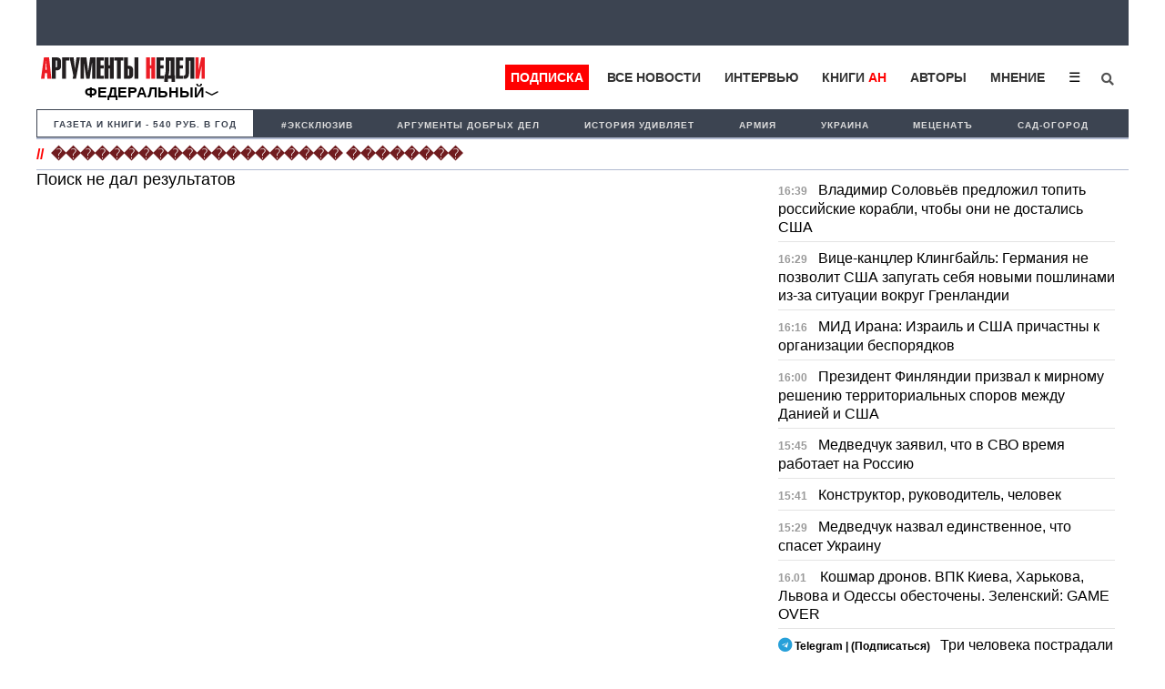

--- FILE ---
content_type: text/html; charset=utf-8
request_url: https://www.google.com/recaptcha/api2/aframe
body_size: 268
content:
<!DOCTYPE HTML><html><head><meta http-equiv="content-type" content="text/html; charset=UTF-8"></head><body><script nonce="wqZ1TStE3vQWs9UdCI9Qug">/** Anti-fraud and anti-abuse applications only. See google.com/recaptcha */ try{var clients={'sodar':'https://pagead2.googlesyndication.com/pagead/sodar?'};window.addEventListener("message",function(a){try{if(a.source===window.parent){var b=JSON.parse(a.data);var c=clients[b['id']];if(c){var d=document.createElement('img');d.src=c+b['params']+'&rc='+(localStorage.getItem("rc::a")?sessionStorage.getItem("rc::b"):"");window.document.body.appendChild(d);sessionStorage.setItem("rc::e",parseInt(sessionStorage.getItem("rc::e")||0)+1);localStorage.setItem("rc::h",'1768744105462');}}}catch(b){}});window.parent.postMessage("_grecaptcha_ready", "*");}catch(b){}</script></body></html>